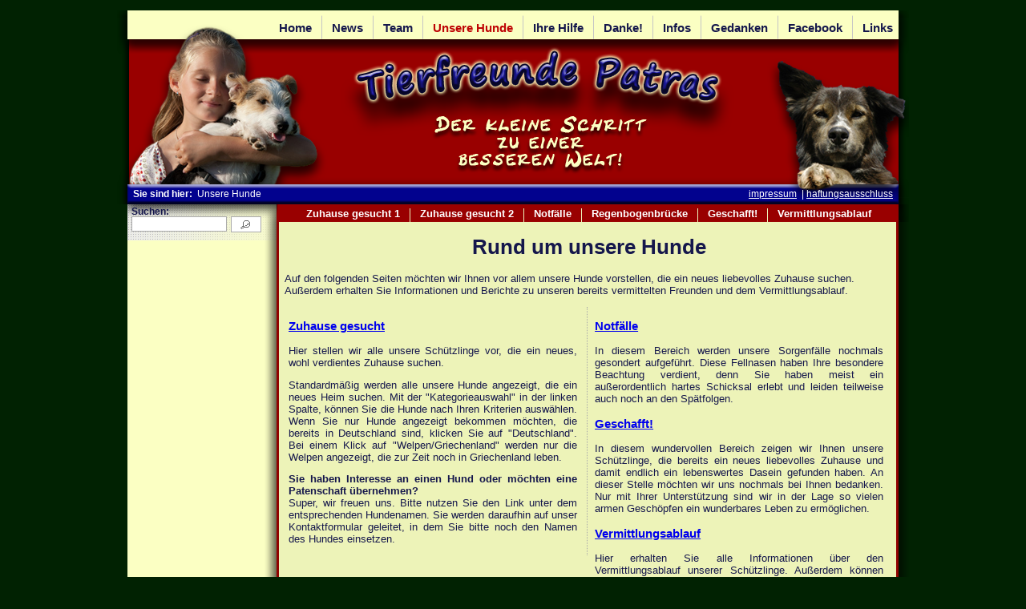

--- FILE ---
content_type: text/html; charset=utf-8
request_url: http://www.tierfreunde-patras.de/unsere-hunde/
body_size: 4216
content:
<!DOCTYPE html
    PUBLIC "-//W3C//DTD XHTML 1.0 Transitional//EN"
    "http://www.w3.org/TR/xhtml1/DTD/xhtml1-transitional.dtd">
<html xml:lang="de-DE" lang="de-DE" xmlns="http://www.w3.org/1999/xhtml">
<head>

<meta http-equiv="Content-Type" content="text/html; charset=utf-8" />
<!-- 
	This website is powered by TYPO3 - inspiring people to share!
	TYPO3 is a free open source Content Management Framework initially created by Kasper Skaarhoj and licensed under GNU/GPL.
	TYPO3 is copyright 1998-2018 of Kasper Skaarhoj. Extensions are copyright of their respective owners.
	Information and contribution at https://typo3.org/
-->

<base href="https://www.tierfreunde-patras.de/" />
<link rel="shortcut icon" href="https://www.tierfreunde-patras.de/fileadmin/templates/images/favicon.ico" type="image/x-icon" />

<meta name="generator" content="TYPO3 CMS" />
<meta name="DESCRIPTION" content="Hier öchten wir Ihnen unsere Hunde vorstellen, die ein liebevolles Zuhause suchen. Außerdem erhalten Sie Infos zu unseren bereits vermittelten Freunden und dem Vermittlungsablauf." />


<link rel="stylesheet" type="text/css" href="https://www.tierfreunde-patras.de/fileadmin/templates/css/fce.css?1307393309" media="screen" />
<link rel="stylesheet" type="text/css" href="https://www.tierfreunde-patras.de/fileadmin/templates/css/tierfreunde.css?1542135746" media="screen" />
<link rel="stylesheet" type="text/css" href="https://www.tierfreunde-patras.de/typo3temp/Assets/0a6d4109b9.css?1541699170" media="all" />
<link rel="stylesheet" type="text/css" href="https://www.tierfreunde-patras.de/fileadmin/templates/css/powermail.css?1542157122" media="all" />
<link rel="stylesheet" type="text/css" href="https://www.tierfreunde-patras.de/fileadmin/templates/css/tt_news.css?1542136059" media="all" />






<title>Tierfreunde Patras: &nbsp;Unsere zu vermittelnden und bereits vermittelten Hunde</title><link rel="stylesheet" href="https://www.tierfreunde-patras.de/typo3conf/ext/perfectlightbox/res/css/slightbox.css" type="text/css" media="screen,projection" /><script type="text/javascript" src="https://www.tierfreunde-patras.de/typo3conf/ext/perfectlightbox/res/js/jquery.1.5.1.min.js"></script><script type="text/javascript" src="https://www.tierfreunde-patras.de/typo3conf/ext/perfectlightbox/res/js/slimbox.2.0.4.yui.js"></script><script type="text/javascript">
	SlimboxOptions.resizeSpeed = 400;
	SlimboxOptions.overlayOpacity = 0.8;
	SlimboxOptions.loop = true;
	SlimboxOptions.allowSave = false;
	SlimboxOptions.slideshowAutoplay = false;
	SlimboxOptions.slideshowInterval = 5000;
	SlimboxOptions.slideshowAutoclose = true;
	SlimboxOptions.counterText = 'Bild ###x### von ###y###';</script>
</head>
<body>


<div id="allwrap">

   <div class="versteckt">
      <h1>Tierfreunde Patras :: Vereinsseite</h1>
      <div class="sprung"><a href="#topmenu">Zur Navigation springen</a> | <a href="#content">Zum Inhalt springen</a></div>
   </div>


   <div id="headerwrap">
      <div id="topmenuwrap"><div id="topmenu"><a href="https://www.tierfreunde-patras.de/home/"><span class="valign">Home</span></a> &nbsp;&nbsp;<img src="https://www.tierfreunde-patras.de/fileadmin/templates/images/topmenu_trenner.jpg" width="1" height="30" border="0" alt="" />&nbsp;&nbsp;&nbsp;<a href="https://www.tierfreunde-patras.de/news/"><span class="valign">News</span></a> &nbsp;&nbsp;<img src="https://www.tierfreunde-patras.de/fileadmin/templates/images/topmenu_trenner.jpg" width="1" height="30" border="0" alt="" />&nbsp;&nbsp;&nbsp;<a href="https://www.tierfreunde-patras.de/team/"><span class="valign">Team</span></a> &nbsp;&nbsp;<img src="https://www.tierfreunde-patras.de/fileadmin/templates/images/topmenu_trenner.jpg" width="1" height="30" border="0" alt="" />&nbsp;&nbsp;&nbsp;<a href="https://www.tierfreunde-patras.de/unsere-hunde/"><span class="valign active">Unsere Hunde</span></a> &nbsp;&nbsp;<img src="https://www.tierfreunde-patras.de/fileadmin/templates/images/topmenu_trenner.jpg" width="1" height="30" border="0" alt="" />&nbsp;&nbsp;&nbsp;<a href="https://www.tierfreunde-patras.de/ihre-hilfe/"><span class="valign">Ihre Hilfe</span></a> &nbsp;&nbsp;<img src="https://www.tierfreunde-patras.de/fileadmin/templates/images/topmenu_trenner.jpg" width="1" height="30" border="0" alt="" />&nbsp;&nbsp;&nbsp;<a href="https://www.tierfreunde-patras.de/danke/"><span class="valign">Danke!</span></a> &nbsp;&nbsp;<img src="https://www.tierfreunde-patras.de/fileadmin/templates/images/topmenu_trenner.jpg" width="1" height="30" border="0" alt="" />&nbsp;&nbsp;&nbsp;<a href="https://www.tierfreunde-patras.de/infos/"><span class="valign">Infos</span></a> &nbsp;&nbsp;<img src="https://www.tierfreunde-patras.de/fileadmin/templates/images/topmenu_trenner.jpg" width="1" height="30" border="0" alt="" />&nbsp;&nbsp;&nbsp;<a href="https://www.tierfreunde-patras.de/gedanken/"><span class="valign">Gedanken</span></a> &nbsp;&nbsp;<img src="https://www.tierfreunde-patras.de/fileadmin/templates/images/topmenu_trenner.jpg" width="1" height="30" border="0" alt="" />&nbsp;&nbsp;&nbsp;<a href="https://www.tierfreunde-patras.de/facebook/"><span class="valign">Facebook</span></a> &nbsp;&nbsp;<img src="https://www.tierfreunde-patras.de/fileadmin/templates/images/topmenu_trenner.jpg" width="1" height="30" border="0" alt="" />&nbsp;&nbsp;&nbsp;<a href="https://www.tierfreunde-patras.de/links/"><span class="valign">Links</span></a></div></div>

      <div id="header">
      </div>

      <div id="rootline">
         <div id="breadcrum"><b>Sie sind hier:</b>&nbsp;&nbsp;Unsere Hunde</div>
         <div id="globals"><a href="https://www.tierfreunde-patras.de/impressum/">impressum</a> &nbsp;&#x7c;&nbsp;<a href="https://www.tierfreunde-patras.de/haftungsausschluss/">haftungsausschluss</a></div>
      </div>
   </div>
<div id="leftcolbg"><div id="mainbg">
   <div id="mainallwrap"><div id="leftcol">
      <div id="searchboxwrap"><div id="searchbox">    <form action ="index.php?id=7&L=0"
     method="POST">
    <label for="suche">Suchen:</label><br/>
    <input type="text" name="tx_indexedsearch[sword]" id="suche" size="13" 
     title="Suchanfrage eingeben"/>
    <input type="image" 
     src="https://www.tierfreunde-patras.de/fileadmin/templates/images/suchenlupe.gif" alt="Suchen" 
     title="Suchen" /></form></div></div>

      <div id="flashpic"></div>

      <div id="leftnav"></div>

      <div id="leftcontent"><!--TYPO3SEARCH_begin--><!--TYPO3SEARCH_end--></div>

   </div>

   <div id="mainwrap">
      <div id="middlenavwrap"><div id="middlenav"><a href="https://www.tierfreunde-patras.de/unsere-hunde/zuhause-gesucht-1.html"><span class="valign">&nbsp;&nbsp;&nbsp;Zuhause gesucht 1&nbsp;&nbsp;&nbsp;</span></a><span class="vlign"><img src="https://www.tierfreunde-patras.de/fileadmin/templates/images/middlenav_trenner.png" width="1" height="18" border="0" alt="" /></span><a href="https://www.tierfreunde-patras.de/unsere-hunde/zuhause-gesucht-2.html"><span class="valign">&nbsp;&nbsp;&nbsp;Zuhause gesucht 2&nbsp;&nbsp;&nbsp;</span></a><span class="vlign"><img src="https://www.tierfreunde-patras.de/fileadmin/templates/images/middlenav_trenner.png" width="1" height="18" border="0" alt="" /></span><a href="https://www.tierfreunde-patras.de/unsere-hunde/notfaelle/"><span class="valign">&nbsp;&nbsp;&nbsp;Notfälle&nbsp;&nbsp;&nbsp;</span></a><span class="vlign"><img src="https://www.tierfreunde-patras.de/fileadmin/templates/images/middlenav_trenner.png" width="1" height="18" border="0" alt="" /></span><a href="https://www.tierfreunde-patras.de/unsere-hunde/regenbogenbruecke/"><span class="valign">&nbsp;&nbsp;&nbsp;Regenbogenbrücke&nbsp;&nbsp;&nbsp;</span></a><span class="vlign"><img src="https://www.tierfreunde-patras.de/fileadmin/templates/images/middlenav_trenner.png" width="1" height="18" border="0" alt="" /></span><a href="https://www.tierfreunde-patras.de/unsere-hunde/geschafft/"><span class="valign">&nbsp;&nbsp;&nbsp;Geschafft!&nbsp;&nbsp;&nbsp;</span></a><span class="vlign"><img src="https://www.tierfreunde-patras.de/fileadmin/templates/images/middlenav_trenner.png" width="1" height="18" border="0" alt="" /></span><a href="https://www.tierfreunde-patras.de/unsere-hunde/vermittlungsablauf/"><span class="valign">&nbsp;&nbsp;&nbsp;Vermittlungsablauf&nbsp;&nbsp;&nbsp;</span></a></div></div>
      <div id="contentwrap"><!--TYPO3SEARCH_begin--><div id="content">
	<!--  CONTENT ELEMENT, uid:123/text [begin] -->
		<div id="c123" class="csc-default">
		<!--  Header: [begin] -->
			<div class="csc-header csc-header-n1"><h1 class="csc-header-alignment-center csc-firstHeader">Rund um unsere Hunde</h1></div>
		<!--  Header: [end] -->
			
		<!--  Text: [begin] -->
			<p class="bodytext">Auf den folgenden Seiten möchten wir Ihnen vor allem unsere Hunde vorstellen, die ein neues liebevolles Zuhause suchen. Außerdem erhalten Sie Informationen und Berichte zu unseren bereits vermittelten Freunden und dem Vermittlungsablauf.</p>
		<!--  Text: [end] -->
			</div>
	<!--  CONTENT ELEMENT, uid:123/text [end] -->
		
	<!--  CONTENT ELEMENT, uid:131/templavoilaplus_pi1 [begin] -->
		<div id="c131" class="csc-default"><div class="content2sp_50-50">
      <div class="w50 links">
         <div class="c_pad">
	<!--  CONTENT ELEMENT, uid:132/text [begin] -->
		<div id="c132" class="csc-default">
		<!--  Text: [begin] -->
			<h3><a href="https://www.tierfreunde-patras.de/unsere-hunde/zuhause-gesucht-1.html" class="internal-link">Zuhause gesucht</a></h3>
<p class="align-justify">Hier stellen wir alle unsere Schützlinge vor, die ein neues, wohl verdientes Zuhause suchen.</p>
<p class="align-justify">Standardmäßig werden alle unsere Hunde angezeigt, die ein neues Heim suchen. Mit der &quot;Kategorieauswahl&quot; in der linken Spalte, können Sie die Hunde nach Ihren Kriterien auswählen. Wenn Sie nur Hunde angezeigt bekommen möchten, die bereits in Deutschland sind, klicken Sie auf &quot;Deutschland&quot;. Bei einem Klick auf &quot;Welpen/Griechenland&quot; werden nur die Welpen angezeigt, die zur Zeit noch in Griechenland leben. </p>
<p class="align-justify"><b>Sie haben Interesse an einen Hund oder möchten eine Patenschaft übernehmen?<br /></b>Super, wir freuen uns. Bitte nutzen Sie den Link unter dem entsprechenden Hundenamen. Sie werden daraufhin auf unser Kontaktformular geleitet, in dem Sie bitte noch den Namen des Hundes einsetzen.</p>
		<!--  Text: [end] -->
			</div>
	<!--  CONTENT ELEMENT, uid:132/text [end] -->
		</div>
      </div>
      <div class="w50 rechts">
         <div class="c_pad">
	<!--  CONTENT ELEMENT, uid:133/text [begin] -->
		<div id="c133" class="csc-default">
		<!--  Text: [begin] -->
			<h3><a href="https://www.tierfreunde-patras.de/unsere-hunde/notfaelle/" class="internal-link">Notfälle</a></h3>
<p class="align-justify">In diesem Bereich werden unsere Sorgenfälle nochmals gesondert aufgeführt. Diese Fellnasen haben Ihre besondere Beachtung verdient, denn Sie haben meist ein außerordentlich hartes Schicksal erlebt und leiden teilweise auch noch an den Spätfolgen.</p>
<h3><a href="https://www.tierfreunde-patras.de/unsere-hunde/geschafft/" class="internal-link">Geschafft!</a></h3>
<p class="align-justify">In diesem wundervollen Bereich zeigen wir Ihnen unsere Schützlinge, die bereits ein neues liebevolles Zuhause und damit endlich ein lebenswertes Dasein gefunden haben. An dieser Stelle möchten wir uns nochmals bei Ihnen bedanken. Nur mit Ihrer Unterstützung sind wir in der Lage so vielen armen Geschöpfen ein wunderbares Leben zu ermöglichen.</p>
<h3><a href="https://www.tierfreunde-patras.de/unsere-hunde/vermittlungsablauf/" class="internal-link">Vermittlungsablauf</a></h3>
<p class="align-justify">Hier erhalten Sie alle Informationen über den Vermittlungsablauf unserer Schützlinge. Außerdem können Sie hier unseren Schutzvertrag runter laden, um Ihn in Ruhe durchlesen zu können.</p>
<p class="align-justify">Sollten noch Fragen offen bleiben, rufen Sie uns einfach an oder schicken Sie uns eine Mail. Wir freuen uns Ihre Fragen beantworten zu können.</p>
		<!--  Text: [end] -->
			</div>
	<!--  CONTENT ELEMENT, uid:133/text [end] -->
		</div>
      </div>
      <div class="clearer"></div>
      </div></div>
	<!--  CONTENT ELEMENT, uid:131/templavoilaplus_pi1 [end] -->
		</div><br /><!--TYPO3SEARCH_end--></div>
   </div>
   </div>
</div></div>
   <div id="footer">
      <div id="leftpicture"><img src="https://www.tierfreunde-patras.de/fileadmin/templates/images/flaggen.png" width="183" height="77"   alt=""  border="0" /></div>
      <div id="copyright">&copy; 2011 Tierfreunde Patras</div>
      <div id="toplink"><a href="#allwrap">nach oben</a></div>
      <div id="bottomnavi"><a href="https://www.tierfreunde-patras.de/home/">home</a> &nbsp;&#x7c;&nbsp;<a href="https://www.tierfreunde-patras.de/news/">news</a> &nbsp;&#x7c;&nbsp;<a href="https://www.tierfreunde-patras.de/team/">team</a> &nbsp;&#x7c;&nbsp;<a href="https://www.tierfreunde-patras.de/unsere-hunde/">unsere hunde</a> &nbsp;&#x7c;&nbsp;<a href="https://www.tierfreunde-patras.de/ihre-hilfe/">ihre hilfe</a> &nbsp;&#x7c;&nbsp;<a href="https://www.tierfreunde-patras.de/danke/">danke!</a> &nbsp;&#x7c;&nbsp;<a href="https://www.tierfreunde-patras.de/infos/">infos</a> &nbsp;&#x7c;&nbsp;<a href="https://www.tierfreunde-patras.de/gedanken/">gedanken</a> &nbsp;&#x7c;&nbsp;<a href="https://www.tierfreunde-patras.de/facebook/">facebook</a> &nbsp;&#x7c;&nbsp;<a href="https://www.tierfreunde-patras.de/links/">links</a></div>
   </div>

</div>

<script id="powermail_marketing_information" data-pid="15" data-language="0"></script>
<script src="//ajax.googleapis.com/ajax/libs/jquery/1.11.3/jquery.min.js" type="text/javascript"></script>
<script src="https://www.tierfreunde-patras.de/typo3conf/ext/powermail/Resources/Public/JavaScripts/Libraries/jquery.datetimepicker.min.js?1542043425" type="text/javascript"></script>
<script src="https://www.tierfreunde-patras.de/typo3conf/ext/powermail/Resources/Public/JavaScripts/Libraries/parsley.min.js?1542043425" type="text/javascript"></script>
<script src="https://www.tierfreunde-patras.de/typo3conf/ext/powermail/Resources/Public/JavaScripts/Powermail/Tabs.min.js?1542043425" type="text/javascript"></script>
<script src="https://www.tierfreunde-patras.de/typo3conf/ext/powermail/Resources/Public/JavaScripts/Powermail/Form.min.js?1542043425" type="text/javascript"></script>
<script src="https://www.tierfreunde-patras.de/typo3conf/ext/powermail/Resources/Public/JavaScripts/Powermail/Marketing.min.js?1542043425" type="text/javascript"></script>

<!-- Piwik -->
<script type="text/javascript">
  var _paq = _paq || [];
  _paq.push(['trackPageView']);
  _paq.push(['enableLinkTracking']);
  (function() {
    var u="//piwik.tierfreunde-patras.de/";
    _paq.push(['setTrackerUrl', u+'piwik.php']);
    _paq.push(['setSiteId', 1]);
    var d=document, g=d.createElement('script'), s=d.getElementsByTagName('script')[0];
    g.type='text/javascript'; g.async=true; g.defer=true; g.src=u+'piwik.js'; s.parentNode.insertBefore(g,s);
  })();
</script>
<noscript><p><img src="//piwik.tierfreunde-patras.de/piwik.php?idsite=1" style="border:0;" alt="" /></p></noscript>
<!-- End Piwik Code -->
</body>
</html>

--- FILE ---
content_type: text/css
request_url: https://www.tierfreunde-patras.de/fileadmin/templates/css/fce.css?1307393309
body_size: 675
content:
/* 
 erstellt durch:
 Bodo Kibellis
 */

body {
}


.clearer { clear:both; }

div.content2sp_33-66, 
div.content2sp_66-33, 
div.content1sp_100, 
div.content3sp_33-34-33 {
            padding:1em 0;
            float:right;
            width:100%;
            border-bottom: 1px dotted #aaa;
}

div.content2sp_33-66 {
}

div.content3sp_33-34-33 {
}

div.content2sp_66-33 {
}

div.w33 {
            width:33%;
}

div.w50 {
            width:49%;
}

div.w67 {
            width:66%;
}

div.w34 {
            width:33%;
            margin: 0 33%;
            border-right: 1px dotted #aaa;
}

div.links {
            float:left;
            border-right: 1px dotted #aaa;
            padding-left:5px;
}

div.rechts {
            float:right;
}

div.c_pad {
            padding-right:12px;
}



--- FILE ---
content_type: text/css
request_url: https://www.tierfreunde-patras.de/fileadmin/templates/css/tierfreunde.css?1542135746
body_size: 8336
content:
/* 
 Tierfreunde Patras
 erstellt von Bodo Kibellis
 */

body {
            background-color:#012202;
            font-size:80%;
            font-family:arial,helvetica,sans-serif;
            color:#15174c;
}

a:visited { color:#15174c }

.versteckt { position:absolute; left:-10000px;}

div.csc-textpic-center div { clear: none !important; }

.align-center { text-align:center;}
.valign { vertical-align:50%;}
.align-justify { text-align:justify; }

.csc-frame-frame1 h3 { background-color:#001d61; color:white; }
.csc-frame-frame1 {
	padding: 0 5px;
	background: URL(../images/50prozent_weiss_bg.png);
	border: 1px solid #001d61;

	-moz-border-radius: 11px;
	-webkit-border-radius: 11px;
	border-radius: 11px;
}
.csc-frame-frame2 { padding: 0 2px; margin: 0 3px; background: URL(../images/50prozent_weiss_bg.png); }

.csc-textpic-caption { padding: 3px; background-color: white; font-size: 80%; font-style: italic; text-align: center;}

div#allwrap {
   width:988px;
   margin:1em auto;
   background: url(../images/bg_toprahmen.png) top left no-repeat;
}

div#leftcolbg {
   background: url(../images/bg_leftcol.png) top left repeat-y;
}

div#mainbg {
   background: url(../images/bg_main.png) top right repeat-y;
}

div#topmenuwrap {
   background: url(../images/bg_topmenu.png) top left no-repeat;
   height:36px;
}

div#topmenu {
   height:30px;
   text-align:right;
   padding: 6px 20px;
   font-size:120%;
   font-weight:bold;
}

div#header {
   background: url(../images/bg_header.png) top left no-repeat;
   height:181px;
}

div#rootline {
   background: url(../images/bg_breadcrum.png) top left no-repeat;
   height:25px;
   color: #ffffff;
   font-size:90%;
}
div#rootline a { color: #ffffff; }
div#breadcrum {
   height: 15px;
   padding-top: 6px;
   padding-left: 20px;
   float:left;
}

div#globals {
   height: 15px;
   padding-top: 6px;
   padding-right: 20px;
   text-align: right;
   float:right;
}

div#mainallwrap {
   margin: 0;
   clear: both;
}

div#leftcol {
   margin-left:13px;
   width:186px;
   float:left;
}

div#searchboxwrap {
   background: url(../images/bg_leftcol_search.png) top right no-repeat;
   height:45px;
}

div#searchbox {
   padding-top:3px;
   padding-left:5px;
   font-size:90%;
   font-weight:bold;
   margin-bottom:1em;
}

div#searchbox input {
   border:1px solid #aaa;
   float:left;
   margin-right:5px;
}

div#leftnav {
   padding-left:5px;
}

div#leftcontent {
   padding-left:5px;
   margin-right:10px;
   font-size:85%;
}

div#leftpicture {
   padding-left:20px;
   width:183px; height:77px; position: relative; bottom:86px;
}

div#mainwrap {
   margin-left:199px;
}

div#middlenavwrap {
   background: url(../images/bg_middlemenu.png) top left no-repeat;
   height:22px;
}

div#middlenav span.active { color: #990000; background: #edf3b8; vertical-align: 38%; font-size:105% ;}
div#middlenav a:hover { color: #02028e; }
div#middlenav a { color: #ffffff; text-decoration: none }
div#middlenav {
   padding-top: 4px;
   padding-left: 10px;
   padding-right: 20px;
   text-align: center;
   color: #ffffff;
   font-weight: bold;
   font-size: 105%;
}

div#content {
   padding-left: 10px;
   padding-right: 20px;
}

div#footer {
   clear:both;
   background: url(../images/bg_bottom.png) top left no-repeat;
   height:43px;
   color: #ffffff;
}
div#footer a { color: #ffffff; }

div#copyright {
   float:left;
   width:17%;
   padding-top:4px;
   padding-left:20px;
   position: relative; bottom:77px;
}

div#toplink {
   float:right;
   width:10%;
   text-align:right;
   padding-top:4px;
   padding-right:20px;
   position: relative; bottom:77px;
}

div#bottomnavi {
   text-align:center;
   padding-top:4px;
   position: relative; bottom:77px;
   margin-left: 20%;
   width:65%;
}

div.news-catmenu { margin: 0 0px 0 0px; }
p.news-catmenu-header { font-weight:bold; font-size:120% }


div.fotorahmen span img, div.fotorahmen_klein span img { padding:7px; }

div.fotorahmen span {
   border: 1px solid #e1e1e1;
   display:block;
   background:url(../images/bg_gradiant_image.png) repeat-x scroll bottom left #FFF;
}

div.fotorahmen_klein span {
   border: 1px solid #e1e1e1;
   display:block;
   background:url(../images/bg_gradiant_image_kleine_bilder.png) repeat-x scroll bottom left #FFF;
}

div.fotorahmen, div.fotorahmen_klein {
   display:block;
   padding-bottom:10px;
}

div.px700, div.px700 span { width: 714px; }
div.px700 { background: url(../images/foto_schatten_714.png) repeat-x bottom center; }

div.px230, div.px230 span { width: 244px; }
div.px230 { background: url(../images/foto_schatten_244.png) repeat-x bottom center; }

div.px180, div.px180 span { width: 194px; }
div.px180 { background: url(../images/foto_schatten_194.png) repeat-x bottom center; }

div.px110, div.px110 span { width: 124px; }
div.px110 { background: url(../images/foto_schatten_124.png) repeat-x bottom center; }

div.csc-textpic-center div { clear:both; margin:1em auto;}

/* --------------------
   Navigation Start 
   --------------------
 */

div#topmenu a {
            text-decoration:none;
            color:#15174c;
}

div#topmenu a:hover {
            color:#be0404;
}

div#topmenu span.active {
            color:#be0404;
}


/* --------------------
   Formular Start 
   --------------------
 */

#mailform { background: #fffece; }

div.csc-mailform-field label { text-align: right; width: 130px; vertical-align:top; float:left; padding-right: 10px; }
div.csc-mailform-field input[type=text], textarea { width: 430px; align: left; padding-buttom: 5px;}
div.csc-mailform-field input[type=submit] { margin-left:42%;}







/* -------------------------------
div#navigation ul {
            list-style-type:none;
            padding:0;
            margin:1em 0.5em;
}

div#navigation ul ul {
            list-style-type:none;
            padding:0;
            margin:0 0 0.5em 0.8em;
}

ul.navi li {
            margin-bottom:0.2em;
}

ul.navi li a {
            padding:0.2em 0.2em;
            text-decoration:none;
            color:#15174c;
            font-weight:bold;
}

ul.navi li a:hover {
            color:#be0404;
}

ul.navi li a.active {
            color:#be0404;
}

ul.subnavi li {
            list-style-type:none;
            margin: 0;
            padding:0;
            margin-bottom:0;
}            

ul.subnavi li a {
            font-size:90%;
            padding:0.2em 0.5em;
            text-decoration:none;
            color:#15174c;
            font-weight:normal;
}

ul.subnavi li a:hover {
            text-decoration:underline;
}

ul.subnavi li a.active {
            font-weight:bold;
            color:#be0404;
}



ul.subsub_navi li {
            list-style-type:none;
            margin: 0;
            padding:0;
            margin-bottom:0;
	    font-style: italic;
}            

ul.subsub_navi li a {
            font-size:90%;
            padding:0.2em 1em;
            text-decoration:none;
            color:#15174c;
            font-weight:normal;
}

ul.subsub_navi li a:hover {
            text-decoration:underline;
}

ul.subsub_navi li a.active {
            font-weight:bold;
            color:#be0404;
}
*/



/* --------------------
   Navigation Ende 
   --------------------
 */




/* --------------------
   Formular Start 
   --------------------
 */

/* --------------------------------
#mailform { background: #fffece; }

div.csc-mailform-field label { text-align: right; width: 130px; vertical-align:top; float:left; padding-right: 10px; }
div.csc-mailform-field input[type=text], textarea { width: 430px; align: left; padding-buttom: 5px;}
*/



/* --------------------
   G�stebuch-Konfiguration 
   --------------------
 */

div.tx-veguestbook-pi1 { width: 756px; }
.tx-veguestbook-pi1 h2.tx-guestbook-header { width: 736px; padding: 10px; }
.tx-veguestbook-pi1 .tx-guestbook-left { width: 20%; min-height: 45px; height: 0; padding: 0 10px 0 10px; }
.tx-veguestbook-pi1 .tx-guestbook-right { width: 73%; float: right;}

.tx-veguestbook-pi1 .tx-guestbook-field label { width: 25em; text-align: right; padding-right: 10px; }
.tx-veguestbook-pi1 .tx-guestbook-field input.tx-guestbook-form-inputfield-med { width: 12.7em; }
.tx-veguestbook-pi1 .tx-guestbook-field input.tx-guestbook-form-inputfield-big { width: 12.7em; }
.tx-veguestbook-pi1 .tx-guestbook-field { text-align: center; }
.tx-veguestbook-pi1 input.tx-guestbook-submit { margin: 0 auto; text-align: center; }

.csc-frame-rulerAfter hr { clear: both; }


--- FILE ---
content_type: text/css
request_url: https://www.tierfreunde-patras.de/fileadmin/templates/css/powermail.css?1542157122
body_size: 58
content:
legend.powermail_legend {display: none;}

#c363 .powermail_form_2 h3 {display:none;}
#c364 .powermail_form_2 h3 {display:none;}

div.powermail_fieldwrap {margin-top:15px;}


--- FILE ---
content_type: text/css
request_url: https://www.tierfreunde-patras.de/fileadmin/templates/css/tt_news.css?1542136059
body_size: 1501
content:
table.news-hundelist { border: 1px solid #aaaaaa; }
table.news-hundelist td { border-bottom: 1px dotted #aaaaaa; padding: 0 10px 0 10px; font-size: 90%; }

td.rahmen_rechts { border-right: 1px dotted #cccccc; }
tr.news-hundelist-erste_reihe, tr.news-hundelist-zweite_reihe { vertical-align: top;}
tr.news-hundelist-erste_reihe { background: #fcfedc; } 
div.news-hundelist-date { text-align: right; font-size: 80%; }
div.news-hundelist-title { text-align: center; font-size: 180%; font-weight: bold; }
div.news-hundelist-kontakt { text-align: center; font-size: 85%; }
div.news-hundelist-image { padding-top: 5px; margin:1em auto;; width: 194px;}
div.news-hundelist-subtitle { text-align: justify; }
div.news-hundelist-category { padding-bottom: 30px; }


div.news-single-item h1 { text-align:center; }
div.news-single-steckbrief-header { margin: 30px 0 0 10px; }
div.news-single-steckbrief { width:430px; border: 1px solid #aaaaaa; background: #fcfedc; margin: 0 15px 30px 20px; padding:10px;}
div.news-single-content {width:470px; margin-left:10px; }
div.news-single-kontakt { margin-top: 50px; text-align:center; }


.news-latest-hunde { padding: 7px 13px 13px 13px; }
span.news-latest-hunde-date { font-size: 80%; }
div.news-latest-hunde-image { padding-top: 5px; margin:1em auto; width: 124px;}
div.news-latest-hunde-item h2 { text-align: center; }

p.news-single-imgcaption { margin-top:-17px; text-align:center; }

div.news-single-video { margin-top:50px; text-align:center; }
div.news-single-video p.news-single-imgcaption { margin-top:0px; text-align:center; font-size:100%; font-style: italic; }
